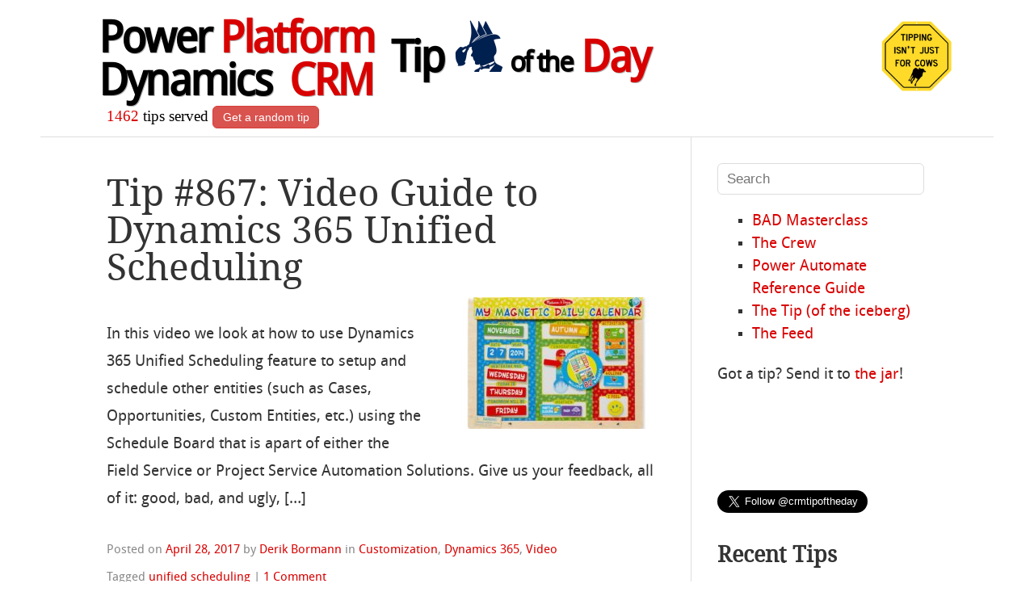

--- FILE ---
content_type: text/html; charset=UTF-8
request_url: https://crmtipoftheday.com/tag/unified-scheduling/
body_size: 13718
content:
<!DOCTYPE html>
<html lang="en-US">
<head>

<meta charset="UTF-8" />
<meta name="viewport" content="width=device-width" />
<title>unified scheduling Archives - Power Platform &amp; Dynamics CRM Tip Of The Day</title>
<meta name="description" content="Power Platform &amp; Dynamics CRM Tip Of The Day - Daily smörgåsbord of finest Microsoft Power Platform &amp; Dynamics 365/CRM tips and tricks" />


<link rel="profile" href="http://gmpg.org/xfn/11" />
<link rel="me" href="https://mastodon.au/@theenabler" />
<link rel="pingback" href="https://crmtipoftheday.com/xmlrpc.php" />
<!--[if lt IE 9]>
<script src="https://crmtipoftheday.com/wp-content/themes/hellish-simplicity/js/html5.js" type="text/javascript"></script>
<![endif]-->
<meta name='robots' content='index, follow, max-image-preview:large, max-snippet:-1, max-video-preview:-1' />
	<style>img:is([sizes="auto" i], [sizes^="auto," i]) { contain-intrinsic-size: 3000px 1500px }</style>
	
	<!-- This site is optimized with the Yoast SEO plugin v23.9 - https://yoast.com/wordpress/plugins/seo/ -->
	<link rel="canonical" href="https://crmtipoftheday.com/tag/unified-scheduling/" />
	<meta property="og:locale" content="en_US" />
	<meta property="og:type" content="article" />
	<meta property="og:title" content="unified scheduling Archives - Power Platform &amp; Dynamics CRM Tip Of The Day" />
	<meta property="og:url" content="https://crmtipoftheday.com/tag/unified-scheduling/" />
	<meta property="og:site_name" content="Power Platform &amp; Dynamics CRM Tip Of The Day" />
	<meta name="twitter:card" content="summary_large_image" />
	<meta name="twitter:site" content="@crmtipoftheday" />
	<script type="application/ld+json" class="yoast-schema-graph">{"@context":"https://schema.org","@graph":[{"@type":"CollectionPage","@id":"https://crmtipoftheday.com/tag/unified-scheduling/","url":"https://crmtipoftheday.com/tag/unified-scheduling/","name":"unified scheduling Archives - Power Platform &amp; Dynamics CRM Tip Of The Day","isPartOf":{"@id":"https://crmtipoftheday.com/#website"},"primaryImageOfPage":{"@id":"https://crmtipoftheday.com/tag/unified-scheduling/#primaryimage"},"image":{"@id":"https://crmtipoftheday.com/tag/unified-scheduling/#primaryimage"},"thumbnailUrl":"https://crmtipoftheday.com/wp-content/uploads/2016/10/scheduleboard.jpg","breadcrumb":{"@id":"https://crmtipoftheday.com/tag/unified-scheduling/#breadcrumb"},"inLanguage":"en-US"},{"@type":"ImageObject","inLanguage":"en-US","@id":"https://crmtipoftheday.com/tag/unified-scheduling/#primaryimage","url":"https://crmtipoftheday.com/wp-content/uploads/2016/10/scheduleboard.jpg","contentUrl":"https://crmtipoftheday.com/wp-content/uploads/2016/10/scheduleboard.jpg","width":1200,"height":780,"caption":"Schedule board"},{"@type":"BreadcrumbList","@id":"https://crmtipoftheday.com/tag/unified-scheduling/#breadcrumb","itemListElement":[{"@type":"ListItem","position":1,"name":"Home","item":"https://crmtipoftheday.com/"},{"@type":"ListItem","position":2,"name":"unified scheduling"}]},{"@type":"WebSite","@id":"https://crmtipoftheday.com/#website","url":"https://crmtipoftheday.com/","name":"Power Platform &amp; Dynamics CRM Tip Of The Day","description":"Daily smörgåsbord of finest Microsoft Power Platform &amp; Dynamics 365/CRM tips and tricks","publisher":{"@id":"https://crmtipoftheday.com/#organization"},"potentialAction":[{"@type":"SearchAction","target":{"@type":"EntryPoint","urlTemplate":"https://crmtipoftheday.com/?s={search_term_string}"},"query-input":{"@type":"PropertyValueSpecification","valueRequired":true,"valueName":"search_term_string"}}],"inLanguage":"en-US"},{"@type":"Organization","@id":"https://crmtipoftheday.com/#organization","name":"CRM Tip of the Day","url":"https://crmtipoftheday.com/","logo":{"@type":"ImageObject","inLanguage":"en-US","@id":"https://crmtipoftheday.com/#/schema/logo/image/","url":"https://crmtipoftheday.com/wp-content/uploads/2024/03/tip-ua512.png","contentUrl":"https://crmtipoftheday.com/wp-content/uploads/2024/03/tip-ua512.png","width":512,"height":512,"caption":"CRM Tip of the Day"},"image":{"@id":"https://crmtipoftheday.com/#/schema/logo/image/"},"sameAs":["https://facebook.com/crmtipoftheday","https://x.com/crmtipoftheday"]}]}</script>
	<!-- / Yoast SEO plugin. -->


<link rel='dns-prefetch' href='//ws.sharethis.com' />
<link rel="alternate" type="application/rss+xml" title="Power Platform &amp; Dynamics CRM Tip Of The Day &raquo; Feed" href="https://crmtipoftheday.com/feed/" />
<link rel="alternate" type="application/rss+xml" title="Power Platform &amp; Dynamics CRM Tip Of The Day &raquo; Comments Feed" href="https://crmtipoftheday.com/comments/feed/" />
<link rel="alternate" type="application/rss+xml" title="Power Platform &amp; Dynamics CRM Tip Of The Day &raquo; unified scheduling Tag Feed" href="https://crmtipoftheday.com/tag/unified-scheduling/feed/" />
		<!-- This site uses the Google Analytics by ExactMetrics plugin v8.11.1 - Using Analytics tracking - https://www.exactmetrics.com/ -->
							<script src="//www.googletagmanager.com/gtag/js?id=G-R5XTX9HTDH"  data-cfasync="false" data-wpfc-render="false" type="text/javascript" async></script>
			<script data-cfasync="false" data-wpfc-render="false" type="text/javascript">
				var em_version = '8.11.1';
				var em_track_user = true;
				var em_no_track_reason = '';
								var ExactMetricsDefaultLocations = {"page_location":"https:\/\/crmtipoftheday.com\/tag\/unified-scheduling\/"};
								ExactMetricsDefaultLocations.page_location = window.location.href;
								if ( typeof ExactMetricsPrivacyGuardFilter === 'function' ) {
					var ExactMetricsLocations = (typeof ExactMetricsExcludeQuery === 'object') ? ExactMetricsPrivacyGuardFilter( ExactMetricsExcludeQuery ) : ExactMetricsPrivacyGuardFilter( ExactMetricsDefaultLocations );
				} else {
					var ExactMetricsLocations = (typeof ExactMetricsExcludeQuery === 'object') ? ExactMetricsExcludeQuery : ExactMetricsDefaultLocations;
				}

								var disableStrs = [
										'ga-disable-G-R5XTX9HTDH',
									];

				/* Function to detect opted out users */
				function __gtagTrackerIsOptedOut() {
					for (var index = 0; index < disableStrs.length; index++) {
						if (document.cookie.indexOf(disableStrs[index] + '=true') > -1) {
							return true;
						}
					}

					return false;
				}

				/* Disable tracking if the opt-out cookie exists. */
				if (__gtagTrackerIsOptedOut()) {
					for (var index = 0; index < disableStrs.length; index++) {
						window[disableStrs[index]] = true;
					}
				}

				/* Opt-out function */
				function __gtagTrackerOptout() {
					for (var index = 0; index < disableStrs.length; index++) {
						document.cookie = disableStrs[index] + '=true; expires=Thu, 31 Dec 2099 23:59:59 UTC; path=/';
						window[disableStrs[index]] = true;
					}
				}

				if ('undefined' === typeof gaOptout) {
					function gaOptout() {
						__gtagTrackerOptout();
					}
				}
								window.dataLayer = window.dataLayer || [];

				window.ExactMetricsDualTracker = {
					helpers: {},
					trackers: {},
				};
				if (em_track_user) {
					function __gtagDataLayer() {
						dataLayer.push(arguments);
					}

					function __gtagTracker(type, name, parameters) {
						if (!parameters) {
							parameters = {};
						}

						if (parameters.send_to) {
							__gtagDataLayer.apply(null, arguments);
							return;
						}

						if (type === 'event') {
														parameters.send_to = exactmetrics_frontend.v4_id;
							var hookName = name;
							if (typeof parameters['event_category'] !== 'undefined') {
								hookName = parameters['event_category'] + ':' + name;
							}

							if (typeof ExactMetricsDualTracker.trackers[hookName] !== 'undefined') {
								ExactMetricsDualTracker.trackers[hookName](parameters);
							} else {
								__gtagDataLayer('event', name, parameters);
							}
							
						} else {
							__gtagDataLayer.apply(null, arguments);
						}
					}

					__gtagTracker('js', new Date());
					__gtagTracker('set', {
						'developer_id.dNDMyYj': true,
											});
					if ( ExactMetricsLocations.page_location ) {
						__gtagTracker('set', ExactMetricsLocations);
					}
										__gtagTracker('config', 'G-R5XTX9HTDH', {"forceSSL":"true"} );
										window.gtag = __gtagTracker;										(function () {
						/* https://developers.google.com/analytics/devguides/collection/analyticsjs/ */
						/* ga and __gaTracker compatibility shim. */
						var noopfn = function () {
							return null;
						};
						var newtracker = function () {
							return new Tracker();
						};
						var Tracker = function () {
							return null;
						};
						var p = Tracker.prototype;
						p.get = noopfn;
						p.set = noopfn;
						p.send = function () {
							var args = Array.prototype.slice.call(arguments);
							args.unshift('send');
							__gaTracker.apply(null, args);
						};
						var __gaTracker = function () {
							var len = arguments.length;
							if (len === 0) {
								return;
							}
							var f = arguments[len - 1];
							if (typeof f !== 'object' || f === null || typeof f.hitCallback !== 'function') {
								if ('send' === arguments[0]) {
									var hitConverted, hitObject = false, action;
									if ('event' === arguments[1]) {
										if ('undefined' !== typeof arguments[3]) {
											hitObject = {
												'eventAction': arguments[3],
												'eventCategory': arguments[2],
												'eventLabel': arguments[4],
												'value': arguments[5] ? arguments[5] : 1,
											}
										}
									}
									if ('pageview' === arguments[1]) {
										if ('undefined' !== typeof arguments[2]) {
											hitObject = {
												'eventAction': 'page_view',
												'page_path': arguments[2],
											}
										}
									}
									if (typeof arguments[2] === 'object') {
										hitObject = arguments[2];
									}
									if (typeof arguments[5] === 'object') {
										Object.assign(hitObject, arguments[5]);
									}
									if ('undefined' !== typeof arguments[1].hitType) {
										hitObject = arguments[1];
										if ('pageview' === hitObject.hitType) {
											hitObject.eventAction = 'page_view';
										}
									}
									if (hitObject) {
										action = 'timing' === arguments[1].hitType ? 'timing_complete' : hitObject.eventAction;
										hitConverted = mapArgs(hitObject);
										__gtagTracker('event', action, hitConverted);
									}
								}
								return;
							}

							function mapArgs(args) {
								var arg, hit = {};
								var gaMap = {
									'eventCategory': 'event_category',
									'eventAction': 'event_action',
									'eventLabel': 'event_label',
									'eventValue': 'event_value',
									'nonInteraction': 'non_interaction',
									'timingCategory': 'event_category',
									'timingVar': 'name',
									'timingValue': 'value',
									'timingLabel': 'event_label',
									'page': 'page_path',
									'location': 'page_location',
									'title': 'page_title',
									'referrer' : 'page_referrer',
								};
								for (arg in args) {
																		if (!(!args.hasOwnProperty(arg) || !gaMap.hasOwnProperty(arg))) {
										hit[gaMap[arg]] = args[arg];
									} else {
										hit[arg] = args[arg];
									}
								}
								return hit;
							}

							try {
								f.hitCallback();
							} catch (ex) {
							}
						};
						__gaTracker.create = newtracker;
						__gaTracker.getByName = newtracker;
						__gaTracker.getAll = function () {
							return [];
						};
						__gaTracker.remove = noopfn;
						__gaTracker.loaded = true;
						window['__gaTracker'] = __gaTracker;
					})();
									} else {
										console.log("");
					(function () {
						function __gtagTracker() {
							return null;
						}

						window['__gtagTracker'] = __gtagTracker;
						window['gtag'] = __gtagTracker;
					})();
									}
			</script>
							<!-- / Google Analytics by ExactMetrics -->
		<script type="text/javascript">
/* <![CDATA[ */
window._wpemojiSettings = {"baseUrl":"https:\/\/s.w.org\/images\/core\/emoji\/16.0.1\/72x72\/","ext":".png","svgUrl":"https:\/\/s.w.org\/images\/core\/emoji\/16.0.1\/svg\/","svgExt":".svg","source":{"concatemoji":"https:\/\/crmtipoftheday.com\/wp-includes\/js\/wp-emoji-release.min.js?ver=6.8.3"}};
/*! This file is auto-generated */
!function(s,n){var o,i,e;function c(e){try{var t={supportTests:e,timestamp:(new Date).valueOf()};sessionStorage.setItem(o,JSON.stringify(t))}catch(e){}}function p(e,t,n){e.clearRect(0,0,e.canvas.width,e.canvas.height),e.fillText(t,0,0);var t=new Uint32Array(e.getImageData(0,0,e.canvas.width,e.canvas.height).data),a=(e.clearRect(0,0,e.canvas.width,e.canvas.height),e.fillText(n,0,0),new Uint32Array(e.getImageData(0,0,e.canvas.width,e.canvas.height).data));return t.every(function(e,t){return e===a[t]})}function u(e,t){e.clearRect(0,0,e.canvas.width,e.canvas.height),e.fillText(t,0,0);for(var n=e.getImageData(16,16,1,1),a=0;a<n.data.length;a++)if(0!==n.data[a])return!1;return!0}function f(e,t,n,a){switch(t){case"flag":return n(e,"\ud83c\udff3\ufe0f\u200d\u26a7\ufe0f","\ud83c\udff3\ufe0f\u200b\u26a7\ufe0f")?!1:!n(e,"\ud83c\udde8\ud83c\uddf6","\ud83c\udde8\u200b\ud83c\uddf6")&&!n(e,"\ud83c\udff4\udb40\udc67\udb40\udc62\udb40\udc65\udb40\udc6e\udb40\udc67\udb40\udc7f","\ud83c\udff4\u200b\udb40\udc67\u200b\udb40\udc62\u200b\udb40\udc65\u200b\udb40\udc6e\u200b\udb40\udc67\u200b\udb40\udc7f");case"emoji":return!a(e,"\ud83e\udedf")}return!1}function g(e,t,n,a){var r="undefined"!=typeof WorkerGlobalScope&&self instanceof WorkerGlobalScope?new OffscreenCanvas(300,150):s.createElement("canvas"),o=r.getContext("2d",{willReadFrequently:!0}),i=(o.textBaseline="top",o.font="600 32px Arial",{});return e.forEach(function(e){i[e]=t(o,e,n,a)}),i}function t(e){var t=s.createElement("script");t.src=e,t.defer=!0,s.head.appendChild(t)}"undefined"!=typeof Promise&&(o="wpEmojiSettingsSupports",i=["flag","emoji"],n.supports={everything:!0,everythingExceptFlag:!0},e=new Promise(function(e){s.addEventListener("DOMContentLoaded",e,{once:!0})}),new Promise(function(t){var n=function(){try{var e=JSON.parse(sessionStorage.getItem(o));if("object"==typeof e&&"number"==typeof e.timestamp&&(new Date).valueOf()<e.timestamp+604800&&"object"==typeof e.supportTests)return e.supportTests}catch(e){}return null}();if(!n){if("undefined"!=typeof Worker&&"undefined"!=typeof OffscreenCanvas&&"undefined"!=typeof URL&&URL.createObjectURL&&"undefined"!=typeof Blob)try{var e="postMessage("+g.toString()+"("+[JSON.stringify(i),f.toString(),p.toString(),u.toString()].join(",")+"));",a=new Blob([e],{type:"text/javascript"}),r=new Worker(URL.createObjectURL(a),{name:"wpTestEmojiSupports"});return void(r.onmessage=function(e){c(n=e.data),r.terminate(),t(n)})}catch(e){}c(n=g(i,f,p,u))}t(n)}).then(function(e){for(var t in e)n.supports[t]=e[t],n.supports.everything=n.supports.everything&&n.supports[t],"flag"!==t&&(n.supports.everythingExceptFlag=n.supports.everythingExceptFlag&&n.supports[t]);n.supports.everythingExceptFlag=n.supports.everythingExceptFlag&&!n.supports.flag,n.DOMReady=!1,n.readyCallback=function(){n.DOMReady=!0}}).then(function(){return e}).then(function(){var e;n.supports.everything||(n.readyCallback(),(e=n.source||{}).concatemoji?t(e.concatemoji):e.wpemoji&&e.twemoji&&(t(e.twemoji),t(e.wpemoji)))}))}((window,document),window._wpemojiSettings);
/* ]]> */
</script>
<!-- crmtipoftheday.com is managing ads with Advanced Ads 2.0.16 – https://wpadvancedads.com/ --><script id="crmti-ready">
			window.advanced_ads_ready=function(e,a){a=a||"complete";var d=function(e){return"interactive"===a?"loading"!==e:"complete"===e};d(document.readyState)?e():document.addEventListener("readystatechange",(function(a){d(a.target.readyState)&&e()}),{once:"interactive"===a})},window.advanced_ads_ready_queue=window.advanced_ads_ready_queue||[];		</script>
		<style id='wp-emoji-styles-inline-css' type='text/css'>

	img.wp-smiley, img.emoji {
		display: inline !important;
		border: none !important;
		box-shadow: none !important;
		height: 1em !important;
		width: 1em !important;
		margin: 0 0.07em !important;
		vertical-align: -0.1em !important;
		background: none !important;
		padding: 0 !important;
	}
</style>
<link rel='stylesheet' id='wp-block-library-css' href='https://crmtipoftheday.com/wp-includes/css/dist/block-library/style.min.css?ver=6.8.3' type='text/css' media='all' />
<style id='classic-theme-styles-inline-css' type='text/css'>
/*! This file is auto-generated */
.wp-block-button__link{color:#fff;background-color:#32373c;border-radius:9999px;box-shadow:none;text-decoration:none;padding:calc(.667em + 2px) calc(1.333em + 2px);font-size:1.125em}.wp-block-file__button{background:#32373c;color:#fff;text-decoration:none}
</style>
<style id='global-styles-inline-css' type='text/css'>
:root{--wp--preset--aspect-ratio--square: 1;--wp--preset--aspect-ratio--4-3: 4/3;--wp--preset--aspect-ratio--3-4: 3/4;--wp--preset--aspect-ratio--3-2: 3/2;--wp--preset--aspect-ratio--2-3: 2/3;--wp--preset--aspect-ratio--16-9: 16/9;--wp--preset--aspect-ratio--9-16: 9/16;--wp--preset--color--black: #000000;--wp--preset--color--cyan-bluish-gray: #abb8c3;--wp--preset--color--white: #ffffff;--wp--preset--color--pale-pink: #f78da7;--wp--preset--color--vivid-red: #cf2e2e;--wp--preset--color--luminous-vivid-orange: #ff6900;--wp--preset--color--luminous-vivid-amber: #fcb900;--wp--preset--color--light-green-cyan: #7bdcb5;--wp--preset--color--vivid-green-cyan: #00d084;--wp--preset--color--pale-cyan-blue: #8ed1fc;--wp--preset--color--vivid-cyan-blue: #0693e3;--wp--preset--color--vivid-purple: #9b51e0;--wp--preset--gradient--vivid-cyan-blue-to-vivid-purple: linear-gradient(135deg,rgba(6,147,227,1) 0%,rgb(155,81,224) 100%);--wp--preset--gradient--light-green-cyan-to-vivid-green-cyan: linear-gradient(135deg,rgb(122,220,180) 0%,rgb(0,208,130) 100%);--wp--preset--gradient--luminous-vivid-amber-to-luminous-vivid-orange: linear-gradient(135deg,rgba(252,185,0,1) 0%,rgba(255,105,0,1) 100%);--wp--preset--gradient--luminous-vivid-orange-to-vivid-red: linear-gradient(135deg,rgba(255,105,0,1) 0%,rgb(207,46,46) 100%);--wp--preset--gradient--very-light-gray-to-cyan-bluish-gray: linear-gradient(135deg,rgb(238,238,238) 0%,rgb(169,184,195) 100%);--wp--preset--gradient--cool-to-warm-spectrum: linear-gradient(135deg,rgb(74,234,220) 0%,rgb(151,120,209) 20%,rgb(207,42,186) 40%,rgb(238,44,130) 60%,rgb(251,105,98) 80%,rgb(254,248,76) 100%);--wp--preset--gradient--blush-light-purple: linear-gradient(135deg,rgb(255,206,236) 0%,rgb(152,150,240) 100%);--wp--preset--gradient--blush-bordeaux: linear-gradient(135deg,rgb(254,205,165) 0%,rgb(254,45,45) 50%,rgb(107,0,62) 100%);--wp--preset--gradient--luminous-dusk: linear-gradient(135deg,rgb(255,203,112) 0%,rgb(199,81,192) 50%,rgb(65,88,208) 100%);--wp--preset--gradient--pale-ocean: linear-gradient(135deg,rgb(255,245,203) 0%,rgb(182,227,212) 50%,rgb(51,167,181) 100%);--wp--preset--gradient--electric-grass: linear-gradient(135deg,rgb(202,248,128) 0%,rgb(113,206,126) 100%);--wp--preset--gradient--midnight: linear-gradient(135deg,rgb(2,3,129) 0%,rgb(40,116,252) 100%);--wp--preset--font-size--small: 13px;--wp--preset--font-size--medium: 20px;--wp--preset--font-size--large: 36px;--wp--preset--font-size--x-large: 42px;--wp--preset--spacing--20: 0.44rem;--wp--preset--spacing--30: 0.67rem;--wp--preset--spacing--40: 1rem;--wp--preset--spacing--50: 1.5rem;--wp--preset--spacing--60: 2.25rem;--wp--preset--spacing--70: 3.38rem;--wp--preset--spacing--80: 5.06rem;--wp--preset--shadow--natural: 6px 6px 9px rgba(0, 0, 0, 0.2);--wp--preset--shadow--deep: 12px 12px 50px rgba(0, 0, 0, 0.4);--wp--preset--shadow--sharp: 6px 6px 0px rgba(0, 0, 0, 0.2);--wp--preset--shadow--outlined: 6px 6px 0px -3px rgba(255, 255, 255, 1), 6px 6px rgba(0, 0, 0, 1);--wp--preset--shadow--crisp: 6px 6px 0px rgba(0, 0, 0, 1);}:where(.is-layout-flex){gap: 0.5em;}:where(.is-layout-grid){gap: 0.5em;}body .is-layout-flex{display: flex;}.is-layout-flex{flex-wrap: wrap;align-items: center;}.is-layout-flex > :is(*, div){margin: 0;}body .is-layout-grid{display: grid;}.is-layout-grid > :is(*, div){margin: 0;}:where(.wp-block-columns.is-layout-flex){gap: 2em;}:where(.wp-block-columns.is-layout-grid){gap: 2em;}:where(.wp-block-post-template.is-layout-flex){gap: 1.25em;}:where(.wp-block-post-template.is-layout-grid){gap: 1.25em;}.has-black-color{color: var(--wp--preset--color--black) !important;}.has-cyan-bluish-gray-color{color: var(--wp--preset--color--cyan-bluish-gray) !important;}.has-white-color{color: var(--wp--preset--color--white) !important;}.has-pale-pink-color{color: var(--wp--preset--color--pale-pink) !important;}.has-vivid-red-color{color: var(--wp--preset--color--vivid-red) !important;}.has-luminous-vivid-orange-color{color: var(--wp--preset--color--luminous-vivid-orange) !important;}.has-luminous-vivid-amber-color{color: var(--wp--preset--color--luminous-vivid-amber) !important;}.has-light-green-cyan-color{color: var(--wp--preset--color--light-green-cyan) !important;}.has-vivid-green-cyan-color{color: var(--wp--preset--color--vivid-green-cyan) !important;}.has-pale-cyan-blue-color{color: var(--wp--preset--color--pale-cyan-blue) !important;}.has-vivid-cyan-blue-color{color: var(--wp--preset--color--vivid-cyan-blue) !important;}.has-vivid-purple-color{color: var(--wp--preset--color--vivid-purple) !important;}.has-black-background-color{background-color: var(--wp--preset--color--black) !important;}.has-cyan-bluish-gray-background-color{background-color: var(--wp--preset--color--cyan-bluish-gray) !important;}.has-white-background-color{background-color: var(--wp--preset--color--white) !important;}.has-pale-pink-background-color{background-color: var(--wp--preset--color--pale-pink) !important;}.has-vivid-red-background-color{background-color: var(--wp--preset--color--vivid-red) !important;}.has-luminous-vivid-orange-background-color{background-color: var(--wp--preset--color--luminous-vivid-orange) !important;}.has-luminous-vivid-amber-background-color{background-color: var(--wp--preset--color--luminous-vivid-amber) !important;}.has-light-green-cyan-background-color{background-color: var(--wp--preset--color--light-green-cyan) !important;}.has-vivid-green-cyan-background-color{background-color: var(--wp--preset--color--vivid-green-cyan) !important;}.has-pale-cyan-blue-background-color{background-color: var(--wp--preset--color--pale-cyan-blue) !important;}.has-vivid-cyan-blue-background-color{background-color: var(--wp--preset--color--vivid-cyan-blue) !important;}.has-vivid-purple-background-color{background-color: var(--wp--preset--color--vivid-purple) !important;}.has-black-border-color{border-color: var(--wp--preset--color--black) !important;}.has-cyan-bluish-gray-border-color{border-color: var(--wp--preset--color--cyan-bluish-gray) !important;}.has-white-border-color{border-color: var(--wp--preset--color--white) !important;}.has-pale-pink-border-color{border-color: var(--wp--preset--color--pale-pink) !important;}.has-vivid-red-border-color{border-color: var(--wp--preset--color--vivid-red) !important;}.has-luminous-vivid-orange-border-color{border-color: var(--wp--preset--color--luminous-vivid-orange) !important;}.has-luminous-vivid-amber-border-color{border-color: var(--wp--preset--color--luminous-vivid-amber) !important;}.has-light-green-cyan-border-color{border-color: var(--wp--preset--color--light-green-cyan) !important;}.has-vivid-green-cyan-border-color{border-color: var(--wp--preset--color--vivid-green-cyan) !important;}.has-pale-cyan-blue-border-color{border-color: var(--wp--preset--color--pale-cyan-blue) !important;}.has-vivid-cyan-blue-border-color{border-color: var(--wp--preset--color--vivid-cyan-blue) !important;}.has-vivid-purple-border-color{border-color: var(--wp--preset--color--vivid-purple) !important;}.has-vivid-cyan-blue-to-vivid-purple-gradient-background{background: var(--wp--preset--gradient--vivid-cyan-blue-to-vivid-purple) !important;}.has-light-green-cyan-to-vivid-green-cyan-gradient-background{background: var(--wp--preset--gradient--light-green-cyan-to-vivid-green-cyan) !important;}.has-luminous-vivid-amber-to-luminous-vivid-orange-gradient-background{background: var(--wp--preset--gradient--luminous-vivid-amber-to-luminous-vivid-orange) !important;}.has-luminous-vivid-orange-to-vivid-red-gradient-background{background: var(--wp--preset--gradient--luminous-vivid-orange-to-vivid-red) !important;}.has-very-light-gray-to-cyan-bluish-gray-gradient-background{background: var(--wp--preset--gradient--very-light-gray-to-cyan-bluish-gray) !important;}.has-cool-to-warm-spectrum-gradient-background{background: var(--wp--preset--gradient--cool-to-warm-spectrum) !important;}.has-blush-light-purple-gradient-background{background: var(--wp--preset--gradient--blush-light-purple) !important;}.has-blush-bordeaux-gradient-background{background: var(--wp--preset--gradient--blush-bordeaux) !important;}.has-luminous-dusk-gradient-background{background: var(--wp--preset--gradient--luminous-dusk) !important;}.has-pale-ocean-gradient-background{background: var(--wp--preset--gradient--pale-ocean) !important;}.has-electric-grass-gradient-background{background: var(--wp--preset--gradient--electric-grass) !important;}.has-midnight-gradient-background{background: var(--wp--preset--gradient--midnight) !important;}.has-small-font-size{font-size: var(--wp--preset--font-size--small) !important;}.has-medium-font-size{font-size: var(--wp--preset--font-size--medium) !important;}.has-large-font-size{font-size: var(--wp--preset--font-size--large) !important;}.has-x-large-font-size{font-size: var(--wp--preset--font-size--x-large) !important;}
:where(.wp-block-post-template.is-layout-flex){gap: 1.25em;}:where(.wp-block-post-template.is-layout-grid){gap: 1.25em;}
:where(.wp-block-columns.is-layout-flex){gap: 2em;}:where(.wp-block-columns.is-layout-grid){gap: 2em;}
:root :where(.wp-block-pullquote){font-size: 1.5em;line-height: 1.6;}
</style>
<link rel='stylesheet' id='style-css' href='https://crmtipoftheday.com/wp-content/themes/hellish-simplicity/style.css?ver=6.8.3' type='text/css' media='all' />
<link rel='stylesheet' id='slb_core-css' href='https://crmtipoftheday.com/wp-content/plugins/simple-lightbox/client/css/app.css?ver=2.9.4' type='text/css' media='all' />
<link rel='stylesheet' id='__EPYT__style-css' href='https://crmtipoftheday.com/wp-content/plugins/youtube-embed-plus/styles/ytprefs.min.css?ver=14.2.4' type='text/css' media='all' />
<style id='__EPYT__style-inline-css' type='text/css'>

                .epyt-gallery-thumb {
                        width: 33.333%;
                }
                
</style>
<script type="text/javascript" src="https://crmtipoftheday.com/wp-content/plugins/google-analytics-dashboard-for-wp/assets/js/frontend-gtag.min.js?ver=8.11.1" id="exactmetrics-frontend-script-js" async="async" data-wp-strategy="async"></script>
<script data-cfasync="false" data-wpfc-render="false" type="text/javascript" id='exactmetrics-frontend-script-js-extra'>/* <![CDATA[ */
var exactmetrics_frontend = {"js_events_tracking":"true","download_extensions":"zip,mp3,mpeg,pdf,doc,ppt,xls","inbound_paths":"[{\"path\":\"\\\/go\\\/\",\"label\":\"affiliate\"},{\"path\":\"\\\/recommend\\\/\",\"label\":\"affiliate\"}]","home_url":"https:\/\/crmtipoftheday.com","hash_tracking":"false","v4_id":"G-R5XTX9HTDH"};/* ]]> */
</script>
<script id='st_insights_js' type="text/javascript" src="https://ws.sharethis.com/button/st_insights.js?publisher=4d48b7c5-0ae3-43d4-bfbe-3ff8c17a8ae6&amp;product=simpleshare&amp;ver=8.5.3" id="ssba-sharethis-js"></script>
<script type="text/javascript" src="https://crmtipoftheday.com/wp-includes/js/jquery/jquery.min.js?ver=3.7.1" id="jquery-core-js"></script>
<script type="text/javascript" src="https://crmtipoftheday.com/wp-includes/js/jquery/jquery-migrate.min.js?ver=3.4.1" id="jquery-migrate-js"></script>
<script type="text/javascript" id="__ytprefs__-js-extra">
/* <![CDATA[ */
var _EPYT_ = {"ajaxurl":"https:\/\/crmtipoftheday.com\/wp-admin\/admin-ajax.php","security":"690d1727ba","gallery_scrolloffset":"20","eppathtoscripts":"https:\/\/crmtipoftheday.com\/wp-content\/plugins\/youtube-embed-plus\/scripts\/","eppath":"https:\/\/crmtipoftheday.com\/wp-content\/plugins\/youtube-embed-plus\/","epresponsiveselector":"[\"iframe.__youtube_prefs_widget__\"]","epdovol":"1","version":"14.2.4","evselector":"iframe.__youtube_prefs__[src], iframe[src*=\"youtube.com\/embed\/\"], iframe[src*=\"youtube-nocookie.com\/embed\/\"]","ajax_compat":"","maxres_facade":"eager","ytapi_load":"light","pause_others":"","stopMobileBuffer":"1","facade_mode":"1","not_live_on_channel":""};
/* ]]> */
</script>
<script type="text/javascript" src="https://crmtipoftheday.com/wp-content/plugins/youtube-embed-plus/scripts/ytprefs.min.js?ver=14.2.4" id="__ytprefs__-js"></script>
<link rel="https://api.w.org/" href="https://crmtipoftheday.com/wp-json/" /><link rel="alternate" title="JSON" type="application/json" href="https://crmtipoftheday.com/wp-json/wp/v2/tags/2956" /><link rel="EditURI" type="application/rsd+xml" title="RSD" href="https://crmtipoftheday.com/xmlrpc.php?rsd" />
<style type="text/css">
.sfs-subscriber-count { width: 88px; overflow: hidden; height: 26px; color: #424242; font: 9px Verdana, Geneva, sans-serif; letter-spacing: 1px; }
.sfs-count { width: 86px; height: 17px; line-height: 17px; margin: 0 auto; background: #ccc; border: 1px solid #909090; border-top-color: #fff; border-left-color: #fff; }
.sfs-count span { display: inline-block; height: 11px; line-height: 12px; margin: 2px 1px 2px 2px; padding: 0 2px 0 3px; background: #e4e4e4; border: 1px solid #a2a2a2; border-bottom-color: #fff; border-right-color: #fff; }
.sfs-stats { font-size: 6px; line-height: 6px; margin: 1px 0 0 1px; word-spacing: 2px; text-align: center; text-transform: uppercase; }
</style>
<!-- All in one Favicon 4.8 --><link rel="shortcut icon" href="favicon.ico" />
<link rel="icon" href="tip.gif" type="image/gif"/>
<link rel="icon" href="tip.png" type="image/png"/>
<link rel="apple-touch-icon-precomposed" href="tipapple.png" />
		<style type="text/css" id="wp-custom-css">
			/*
You can add your own CSS here.

Click the help icon above to learn more.
*/
#crmtipRouletteButton {
    display: inline-block;
    font-size: 0.75em;
    color: #fff;
	background-color:#d9534f;
    border: 1px solid #d43f3a;
    border-radius: 6px;
    margin: 10px 0px;
    padding: 0.35em 0.8em;
}
#crmtipRouletteButton:hover {
	background-color:#c9302c;
    border: 1px solid #ac2925;
    cursor: pointer;
}

code,
pre {
	font-family: Consolas, Lucida Console, monospace;
	color:darkgreen;
}		</style>
		</head>
<body class="archive tag tag-unified-scheduling tag-2956 wp-theme-hellish-simplicity aa-prefix-crmti- aa-disabled-bots">
<header id="site-header" role="banner">
  <!-- Facebook Pixel Code -->
<script>
!function(f,b,e,v,n,t,s)
{if(f.fbq)return;n=f.fbq=function(){n.callMethod?
n.callMethod.apply(n,arguments):n.queue.push(arguments)};
if(!f._fbq)f._fbq=n;n.push=n;n.loaded=!0;n.version='2.0';
n.queue=[];t=b.createElement(e);t.async=!0;
t.src=v;s=b.getElementsByTagName(e)[0];
s.parentNode.insertBefore(t,s)}(window,document,'script',
'https://connect.facebook.net/en_US/fbevents.js');
 fbq('init', '315882542303240'); 
fbq('track', 'PageView');
</script>
<noscript>
 <img height="1" width="1" src="https://www.facebook.com/tr?id=315882542303240&ev=PageView&noscript=1"/>
</noscript>
<!-- End Facebook Pixel Code -->
<div class="hgroup" style="margin-bottom:0px;padding-top:5px;margin-top:20px">
  <div><h1 style="line-height:1em;"><a href="https://crmtipoftheday.com/" title="Power Platform & Dynamics CRM Tip Of The Day" rel="home">Power&nbsp;<span>Platform</span><br>Dynamics&nbsp;&nbsp;<span>CRM</span></a></h1></div>
  <div><h1><a href="https://crmtipoftheday.com/" title="Power Platform & Dynamics CRM Tip Of The Day" rel="home">Tip <img alt="" title="No cow tipping allowed" src="/tip64.png"><small> of the</small><span> Day</span></a></h1></div>
<!--	
	<div class="hgroup" style="margin-bottom:0px;">
		<h1>
			<a href="https://crmtipoftheday.com/" title="Power Platform &amp; Dynamics CRM Tip Of The Day" rel="home">
				Dynamics <span>CRM</span> Tip <img alt="" title="No cow tipping allowed" src="/tip64.png"><small> of the</small><span> Day</span>			</a>
		</h1> 
-->
<div class="large-desktop-only" style="float:right;">
   <img src="/tpnjfc.png" width="90" height="90" style="padding:0px;display:block;margin:auto"/>
</div>
<div style="clear:both;margin:0 0 0 3%;"><span style="color:#d90000;">1462</span> tips served
<button id="crmtipRouletteButton" data-range="1462" title="Tip roulette: press it to get an absolutely random tip" style="margin-top:0px;">Get a random tip</button>
 
	</div>
	<!-- .hgroup -->
<div class="header-ad mobile-only"></div>
</header><!-- #masthead -->

<div id="main" class="site-main">
<div id="content-area">
	<div id="site-content" role="main">
		<article id="post-15513" class="post-15513 post type-post status-publish format-standard has-post-thumbnail hentry category-customization category-dynamics-365 category-video-2 tag-unified-scheduling">

			<header class="entry-header">
				<h1 class="entry-title"><a href="https://crmtipoftheday.com/867/video-guide-to-dynamics-365-unified-scheduling/" title="Permalink to Tip #867: Video Guide to Dynamics 365 Unified Scheduling" rel="bookmark">Tip #867: Video Guide to Dynamics 365 Unified Scheduling</a></h1>
			</header><!-- .entry-header -->
		
			<div class="entry-content"><img width="250" height="163" src="https://crmtipoftheday.com/wp-content/uploads/2016/10/scheduleboard-250x163.jpg" class="attachment-excerpt-thumb size-excerpt-thumb wp-post-image" alt="Schedule board" decoding="async" srcset="https://crmtipoftheday.com/wp-content/uploads/2016/10/scheduleboard-250x163.jpg 250w, https://crmtipoftheday.com/wp-content/uploads/2016/10/scheduleboard-300x195.jpg 300w, https://crmtipoftheday.com/wp-content/uploads/2016/10/scheduleboard-768x499.jpg 768w, https://crmtipoftheday.com/wp-content/uploads/2016/10/scheduleboard-1024x666.jpg 1024w, https://crmtipoftheday.com/wp-content/uploads/2016/10/scheduleboard.jpg 1200w" sizes="(max-width: 250px) 100vw, 250px" /><p>In this video we look at how to use Dynamics 365 Unified Scheduling feature to setup and schedule other entities (such as Cases, Opportunities, Custom Entities, etc.) using the Schedule Board that is apart of either the Field Service or Project Service Automation Solutions. Give us your feedback, all of it: good, bad, and ugly, [&hellip;]</p>
			</div><!-- .entry-content -->			<footer class="entry-meta">
				Posted on <a href="https://crmtipoftheday.com/867/video-guide-to-dynamics-365-unified-scheduling/" title="12:05 am" rel="bookmark"><time class="entry-date date updated" datetime="2017-04-28T00:05:50+00:00">April 28, 2017</time></a><span class="byline"> by <span class="author vcard"><a class="url fn n" href="https://crmtipoftheday.com/author/derik/" title="View all posts by Derik Bormann" rel="author">Derik Bormann</a></span></span>				<span class="cat-links">
					 in <a href="https://crmtipoftheday.com/category/customization/" rel="category tag">Customization</a>, <a href="https://crmtipoftheday.com/category/dynamics-365/" rel="category tag">Dynamics 365</a>, <a href="https://crmtipoftheday.com/category/video-2/" rel="category tag">Video</a>				</span>				<br />
				<span class="tags-links">
					Tagged <a href="https://crmtipoftheday.com/tag/unified-scheduling/" rel="tag">unified scheduling</a>				</span>				<span class="sep"> | </span>
				<span class="comments-link"><a href="https://crmtipoftheday.com/867/video-guide-to-dynamics-365-unified-scheduling/#comments">1 Comment</a></span>			</footer><!-- .entry-meta -->
		</article><!-- #post-15513 -->
<ul id="numeric-pagination">

	</div><!-- #site-content -->
	<div id="sidebar" role="complementary"><aside id="search-2" class="widget_search"><form method="get" class="search-form" action="https://crmtipoftheday.com/">
	<label for="s" class="assistive-text">Search</label>
	<input type="text" class="field" name="s" placeholder="Search" />
	<input type="submit" class="submit" name="submit" value="Search" />
</form>
</aside><aside id="nav_menu-2" class="widget_nav_menu"><div class="menu-sidebar-container"><ul id="menu-sidebar" class="menu"><li id="menu-item-16767" class="menu-item menu-item-type-post_type menu-item-object-entry menu-item-16767"><a href="https://crmtipoftheday.com/masterclass/">BAD Masterclass</a></li>
<li id="menu-item-15912" class="menu-item menu-item-type-post_type menu-item-object-entry menu-item-15912"><a href="https://crmtipoftheday.com/about-us/" title="Who we are">The Crew</a></li>
<li id="menu-item-18160" class="menu-item menu-item-type-post_type menu-item-object-page menu-item-18160"><a href="https://crmtipoftheday.com/pages/power-automate-gymnastics-reference-guide/">Power Automate Reference Guide</a></li>
<li id="menu-item-15913" class="menu-item menu-item-type-post_type menu-item-object-entry menu-item-15913"><a href="https://crmtipoftheday.com/the-tip/" title="All our tips in one neat spaghetti pile">The Tip (of the iceberg)</a></li>
<li id="menu-item-4111" class="menu-item menu-item-type-custom menu-item-object-custom menu-item-4111"><a href="/feed/" title="RSS Feed if you insist">The Feed</a></li>
</ul></div></aside><aside id="custom_html-4" class="widget_text widget_custom_html"><div class="textwidget custom-html-widget">Got a tip? Send it to <a href="mailto:jar@crmtipoftheday.com">the jar</a>!</div></aside><aside id="custom_html-8" class="widget_text widget_custom_html"><div class="textwidget custom-html-widget"><div id="fb-root"></div>
<script async defer crossorigin="anonymous" src="https://connect.facebook.net/en_US/sdk.js#xfbml=1&version=v7.0&appId=583177375184644&autoLogAppEvents=1" nonce="ZFo2Po8P"></script>
<div class="fb-like" data-href="https://crmtipoftheday.com" data-width="" data-layout="standard" data-action="like" data-size="large" data-share="false"></div>
<p>&nbsp;</p></div></aside><aside id="text-2" class="widget_text">			<div class="textwidget"><a href="https://twitter.com/crmtipoftheday" class="twitter-follow-button" data-show-count="false" data-size="large">Follow @crmtipoftheday</a>
<script>!function(d,s,id){var js,fjs=d.getElementsByTagName(s)[0],p=/^http:/.test(d.location)?'http':'https';if(!d.getElementById(id)){js=d.createElement(s);js.id=id;js.src=p+'://platform.twitter.com/widgets.js';fjs.parentNode.insertBefore(js,fjs);}}(document, 'script', 'twitter-wjs');</script></div>
		</aside>
		<aside id="recent-posts-2" class="widget_recent_entries">
		<h1 class="widget-title">Recent Tips</h1>
		<ul>
											<li>
					<a href="https://crmtipoftheday.com/1462/how-to-mirror-iphone-to-windows/">Tip #1462: How to mirror iPhone to Windows</a>
									</li>
											<li>
					<a href="https://crmtipoftheday.com/1461/big-int-data-type-is-available-in-dataverse/">Tip #1461: Big int data type is available in Dataverse</a>
									</li>
											<li>
					<a href="https://crmtipoftheday.com/1460/loops-and-thisrecord-in-low-code-plug-ins/">Tip #1460: Loops and ThisRecord in low-code plug-ins</a>
									</li>
					</ul>

		</aside><aside id="categories-3" class="widget_categories"><h1 class="widget-title">Categories</h1>
			<ul>
					<li class="cat-item cat-item-2630"><a href="https://crmtipoftheday.com/category/access-teams/">Access Teams</a> (1)
</li>
	<li class="cat-item cat-item-3028"><a href="https://crmtipoftheday.com/category/activity-management/">Activity Management</a> (5)
</li>
	<li class="cat-item cat-item-581"><a href="https://crmtipoftheday.com/category/administration-2/">Administration</a> (178)
</li>
	<li class="cat-item cat-item-141"><a href="https://crmtipoftheday.com/category/adoption/">Adoption</a> (24)
</li>
	<li class="cat-item cat-item-3188"><a href="https://crmtipoftheday.com/category/ai/">AI</a> (3)
</li>
	<li class="cat-item cat-item-3027"><a href="https://crmtipoftheday.com/category/alternative-uses/">Alternative uses</a> (2)
</li>
	<li class="cat-item cat-item-3074"><a href="https://crmtipoftheday.com/category/app-designer/">App Designer</a> (4)
</li>
	<li class="cat-item cat-item-2932"><a href="https://crmtipoftheday.com/category/appsource/">AppSource</a> (2)
</li>
	<li class="cat-item cat-item-2931"><a href="https://crmtipoftheday.com/category/attachments/">Attachments</a> (2)
</li>
	<li class="cat-item cat-item-3138"><a href="https://crmtipoftheday.com/category/audit/">Audit</a> (2)
</li>
	<li class="cat-item cat-item-3020"><a href="https://crmtipoftheday.com/category/azure/">Azure</a> (7)
</li>
	<li class="cat-item cat-item-2745"><a href="https://crmtipoftheday.com/category/case-management/">Case Management</a> (7)
</li>
	<li class="cat-item cat-item-3109"><a href="https://crmtipoftheday.com/category/charts/">Charts</a> (9)
</li>
	<li class="cat-item cat-item-3030"><a href="https://crmtipoftheday.com/category/configuration/">Configuration</a> (31)
</li>
	<li class="cat-item cat-item-241"><a href="https://crmtipoftheday.com/category/crm-2011/">CRM 2011</a> (57)
</li>
	<li class="cat-item cat-item-11"><a href="https://crmtipoftheday.com/category/crm-2013/">CRM 2013</a> (201)
</li>
	<li class="cat-item cat-item-2294"><a href="https://crmtipoftheday.com/category/crm-2015/">CRM 2015</a> (121)
</li>
	<li class="cat-item cat-item-2628"><a href="https://crmtipoftheday.com/category/crm-2016/">CRM 2016</a> (74)
</li>
	<li class="cat-item cat-item-751"><a href="https://crmtipoftheday.com/category/crm-for-outlook/">CRM for Outlook</a> (49)
</li>
	<li class="cat-item cat-item-61"><a href="https://crmtipoftheday.com/category/crm-for-tablets/">CRM for Tablets</a> (33)
</li>
	<li class="cat-item cat-item-101"><a href="https://crmtipoftheday.com/category/crm-online/">CRM Online</a> (149)
</li>
	<li class="cat-item cat-item-2704"><a href="https://crmtipoftheday.com/category/customer-service-2/">Customer Service</a> (24)
</li>
	<li class="cat-item cat-item-281"><a href="https://crmtipoftheday.com/category/customization/">Customization</a> (177)
</li>
	<li class="cat-item cat-item-3012"><a href="https://crmtipoftheday.com/category/dashboard/">Dashboard</a> (1)
</li>
	<li class="cat-item cat-item-3069"><a href="https://crmtipoftheday.com/category/dataverse/">Dataverse</a> (45)
</li>
	<li class="cat-item cat-item-2170"><a href="https://crmtipoftheday.com/category/deployment/">Deployment</a> (78)
</li>
	<li class="cat-item cat-item-331"><a href="https://crmtipoftheday.com/category/development/">Development</a> (184)
</li>
	<li class="cat-item cat-item-2253"><a href="https://crmtipoftheday.com/category/document-management/">Document Management</a> (8)
</li>
	<li class="cat-item cat-item-1561"><a href="https://crmtipoftheday.com/category/documentation-2/">Documentation</a> (18)
</li>
	<li class="cat-item cat-item-2874"><a href="https://crmtipoftheday.com/category/dynamics-365/">Dynamics 365</a> (235)
</li>
	<li class="cat-item cat-item-2865"><a href="https://crmtipoftheday.com/category/excel/">Excel</a> (10)
</li>
	<li class="cat-item cat-item-2647"><a href="https://crmtipoftheday.com/category/exchange-synchronization/">Exchange Synchronization</a> (19)
</li>
	<li class="cat-item cat-item-3088"><a href="https://crmtipoftheday.com/category/field-service/">Field Service</a> (7)
</li>
	<li class="cat-item cat-item-2927"><a href="https://crmtipoftheday.com/category/gamification/">Gamification</a> (4)
</li>
	<li class="cat-item cat-item-2198"><a href="https://crmtipoftheday.com/category/goals/">Goals</a> (1)
</li>
	<li class="cat-item cat-item-441"><a href="https://crmtipoftheday.com/category/installation/">Installation</a> (12)
</li>
	<li class="cat-item cat-item-2282"><a href="https://crmtipoftheday.com/category/integration/">Integration</a> (7)
</li>
	<li class="cat-item cat-item-3067"><a href="https://crmtipoftheday.com/category/knowledge-base/">Knowledge Base</a> (4)
</li>
	<li class="cat-item cat-item-2940"><a href="https://crmtipoftheday.com/category/learning/">Learning</a> (5)
</li>
	<li class="cat-item cat-item-2298"><a href="https://crmtipoftheday.com/category/mail-merge/">Mail merge</a> (1)
</li>
	<li class="cat-item cat-item-711"><a href="https://crmtipoftheday.com/category/marketing-2/">Marketing</a> (24)
</li>
	<li class="cat-item cat-item-2930"><a href="https://crmtipoftheday.com/category/metadata/">Metadata</a> (2)
</li>
	<li class="cat-item cat-item-3010"><a href="https://crmtipoftheday.com/category/microsoft-teams/">Microsoft Teams</a> (1)
</li>
	<li class="cat-item cat-item-1081"><a href="https://crmtipoftheday.com/category/mobile-2/">Mobile</a> (50)
</li>
	<li class="cat-item cat-item-2948"><a href="https://crmtipoftheday.com/category/offline/">Offline</a> (3)
</li>
	<li class="cat-item cat-item-2469"><a href="https://crmtipoftheday.com/category/on-premises-2/">On-Premises</a> (17)
</li>
	<li class="cat-item cat-item-2702"><a href="https://crmtipoftheday.com/category/outlook-2/">Outlook</a> (28)
</li>
	<li class="cat-item cat-item-1191"><a href="https://crmtipoftheday.com/category/performance-2/">Performance</a> (22)
</li>
	<li class="cat-item cat-item-2887"><a href="https://crmtipoftheday.com/category/power-apps/">Power Apps</a> (52)
</li>
	<li class="cat-item cat-item-2924"><a href="https://crmtipoftheday.com/category/power-automate/">Power Automate</a> (102)
</li>
	<li class="cat-item cat-item-2786"><a href="https://crmtipoftheday.com/category/power-bi/">Power BI</a> (10)
</li>
	<li class="cat-item cat-item-2788"><a href="https://crmtipoftheday.com/category/power-pages/">Power Pages</a> (44)
</li>
	<li class="cat-item cat-item-3258"><a href="https://crmtipoftheday.com/category/power-platform/">Power Platform</a> (7)
</li>
	<li class="cat-item cat-item-1141"><a href="https://crmtipoftheday.com/category/processes/">Processes</a> (8)
</li>
	<li class="cat-item cat-item-2299"><a href="https://crmtipoftheday.com/category/queues/">Queues</a> (6)
</li>
	<li class="cat-item cat-item-2145"><a href="https://crmtipoftheday.com/category/relationships-2/">Relationships</a> (5)
</li>
	<li class="cat-item cat-item-681"><a href="https://crmtipoftheday.com/category/reporting/">Reporting &amp; Charts</a> (36)
</li>
	<li class="cat-item cat-item-2249"><a href="https://crmtipoftheday.com/category/sales/">Sales</a> (17)
</li>
	<li class="cat-item cat-item-51"><a href="https://crmtipoftheday.com/category/security/">Security</a> (82)
</li>
	<li class="cat-item cat-item-2575"><a href="https://crmtipoftheday.com/category/sharepoint-2/">SharePoint</a> (13)
</li>
	<li class="cat-item cat-item-3359"><a href="https://crmtipoftheday.com/category/shorts/">Shorts</a> (1)
</li>
	<li class="cat-item cat-item-2513"><a href="https://crmtipoftheday.com/category/social-2/">Social</a> (3)
</li>
	<li class="cat-item cat-item-2737"><a href="https://crmtipoftheday.com/category/solutions/">Solutions</a> (16)
</li>
	<li class="cat-item cat-item-2098"><a href="https://crmtipoftheday.com/category/sp1/">SP1</a> (19)
</li>
	<li class="cat-item cat-item-1461"><a href="https://crmtipoftheday.com/category/stargazing/">Stargazing</a> (41)
</li>
	<li class="cat-item cat-item-2616"><a href="https://crmtipoftheday.com/category/til/">TIL</a> (7)
</li>
	<li class="cat-item cat-item-2173"><a href="https://crmtipoftheday.com/category/truckstop/">Truckstop</a> (49)
</li>
	<li class="cat-item cat-item-1"><a href="https://crmtipoftheday.com/category/uncategorized/">Uncategorized</a> (2)
</li>
	<li class="cat-item cat-item-3145"><a href="https://crmtipoftheday.com/category/unified-interface/">Unified Interface</a> (20)
</li>
	<li class="cat-item cat-item-2880"><a href="https://crmtipoftheday.com/category/upgrades/">Upgrades</a> (5)
</li>
	<li class="cat-item cat-item-31"><a href="https://crmtipoftheday.com/category/usability/">Usability</a> (122)
</li>
	<li class="cat-item cat-item-2590"><a href="https://crmtipoftheday.com/category/utilities/">Utilities</a> (4)
</li>
	<li class="cat-item cat-item-3055"><a href="https://crmtipoftheday.com/category/uui/">UUI</a> (4)
</li>
	<li class="cat-item cat-item-2534"><a href="https://crmtipoftheday.com/category/video-2/">Video</a> (92)
</li>
	<li class="cat-item cat-item-2189"><a href="https://crmtipoftheday.com/category/views/">Views</a> (8)
</li>
	<li class="cat-item cat-item-3017"><a href="https://crmtipoftheday.com/category/voice-of-the-customer/">Voice of the customer</a> (10)
</li>
	<li class="cat-item cat-item-521"><a href="https://crmtipoftheday.com/category/workflow/">Workflow</a> (71)
</li>
			</ul>

			</aside><aside id="calendar-2" class="widget_calendar"><div id="calendar_wrap" class="calendar_wrap"><table id="wp-calendar" class="wp-calendar-table">
	<caption>January 2026</caption>
	<thead>
	<tr>
		<th scope="col" aria-label="Monday">M</th>
		<th scope="col" aria-label="Tuesday">T</th>
		<th scope="col" aria-label="Wednesday">W</th>
		<th scope="col" aria-label="Thursday">T</th>
		<th scope="col" aria-label="Friday">F</th>
		<th scope="col" aria-label="Saturday">S</th>
		<th scope="col" aria-label="Sunday">S</th>
	</tr>
	</thead>
	<tbody>
	<tr>
		<td colspan="3" class="pad">&nbsp;</td><td>1</td><td>2</td><td>3</td><td>4</td>
	</tr>
	<tr>
		<td>5</td><td>6</td><td>7</td><td>8</td><td>9</td><td>10</td><td>11</td>
	</tr>
	<tr>
		<td>12</td><td>13</td><td>14</td><td>15</td><td id="today">16</td><td>17</td><td>18</td>
	</tr>
	<tr>
		<td>19</td><td>20</td><td>21</td><td>22</td><td>23</td><td>24</td><td>25</td>
	</tr>
	<tr>
		<td>26</td><td>27</td><td>28</td><td>29</td><td>30</td><td>31</td>
		<td class="pad" colspan="1">&nbsp;</td>
	</tr>
	</tbody>
	</table><nav aria-label="Previous and next months" class="wp-calendar-nav">
		<span class="wp-calendar-nav-prev"><a href="https://crmtipoftheday.com/2024/06/">&laquo; Jun</a></span>
		<span class="pad">&nbsp;</span>
		<span class="wp-calendar-nav-next">&nbsp;</span>
	</nav></div></aside>
</div>
<!-- #sidebar -->
</div><!-- #content-area -->


</div><!-- #main .site-main -->

<footer id="site-footer" role="contentinfo">
	<div id="site-info">
		Copyright &copy; Power Platform &amp; Dynamics CRM Tip Of The Day 2026. 
		WordPress theme by <a href="http://geek.ryanhellyer.net/" title="Ryan Hellyer">Ryan Hellyer</a>.
	</div><!-- #site-info -->
</footer><!-- #colophon .site-footer -->

<script type="speculationrules">
{"prefetch":[{"source":"document","where":{"and":[{"href_matches":"\/*"},{"not":{"href_matches":["\/wp-*.php","\/wp-admin\/*","\/wp-content\/uploads\/*","\/wp-content\/*","\/wp-content\/plugins\/*","\/wp-content\/themes\/hellish-simplicity\/*","\/*\\?(.+)"]}},{"not":{"selector_matches":"a[rel~=\"nofollow\"]"}},{"not":{"selector_matches":".no-prefetch, .no-prefetch a"}}]},"eagerness":"conservative"}]}
</script>
<script type="text/javascript" src="https://crmtipoftheday.com/wp-content/plugins/simple-share-buttons-adder/js/ssba.js?ver=1758759955" id="simple-share-buttons-adder-ssba-js"></script>
<script type="text/javascript" id="simple-share-buttons-adder-ssba-js-after">
/* <![CDATA[ */
Main.boot( [] );
/* ]]> */
</script>
<script type="text/javascript" src="https://crmtipoftheday.com/wp-content/plugins/advanced-ads/admin/assets/js/advertisement.js?ver=2.0.16" id="advanced-ads-find-adblocker-js"></script>
<script type="text/javascript" src="https://crmtipoftheday.com/wp-content/plugins/youtube-embed-plus/scripts/fitvids.min.js?ver=14.2.4" id="__ytprefsfitvids__-js"></script>
<script type="text/javascript" src="https://crmtipoftheday.com/wp-content/plugins/crmtipoftheday//crmtipoftheday.js?ver=6.8.3" id="crmtip-js"></script>
<script type="text/javascript" id="slb_context">/* <![CDATA[ */if ( !!window.jQuery ) {(function($){$(document).ready(function(){if ( !!window.SLB ) { {$.extend(SLB, {"context":["public","user_guest"]});} }})})(jQuery);}/* ]]> */</script>
<script>!function(){window.advanced_ads_ready_queue=window.advanced_ads_ready_queue||[],advanced_ads_ready_queue.push=window.advanced_ads_ready;for(var d=0,a=advanced_ads_ready_queue.length;d<a;d++)advanced_ads_ready(advanced_ads_ready_queue[d])}();</script>
<script>(function(){function c(){var b=a.contentDocument||a.contentWindow.document;if(b){var d=b.createElement('script');d.innerHTML="window.__CF$cv$params={r:'9bf1cf9b48c9ab3b',t:'MTc2ODYxMDUyOS4wMDAwMDA='};var a=document.createElement('script');a.nonce='';a.src='/cdn-cgi/challenge-platform/scripts/jsd/main.js';document.getElementsByTagName('head')[0].appendChild(a);";b.getElementsByTagName('head')[0].appendChild(d)}}if(document.body){var a=document.createElement('iframe');a.height=1;a.width=1;a.style.position='absolute';a.style.top=0;a.style.left=0;a.style.border='none';a.style.visibility='hidden';document.body.appendChild(a);if('loading'!==document.readyState)c();else if(window.addEventListener)document.addEventListener('DOMContentLoaded',c);else{var e=document.onreadystatechange||function(){};document.onreadystatechange=function(b){e(b);'loading'!==document.readyState&&(document.onreadystatechange=e,c())}}}})();</script></body>
</html>